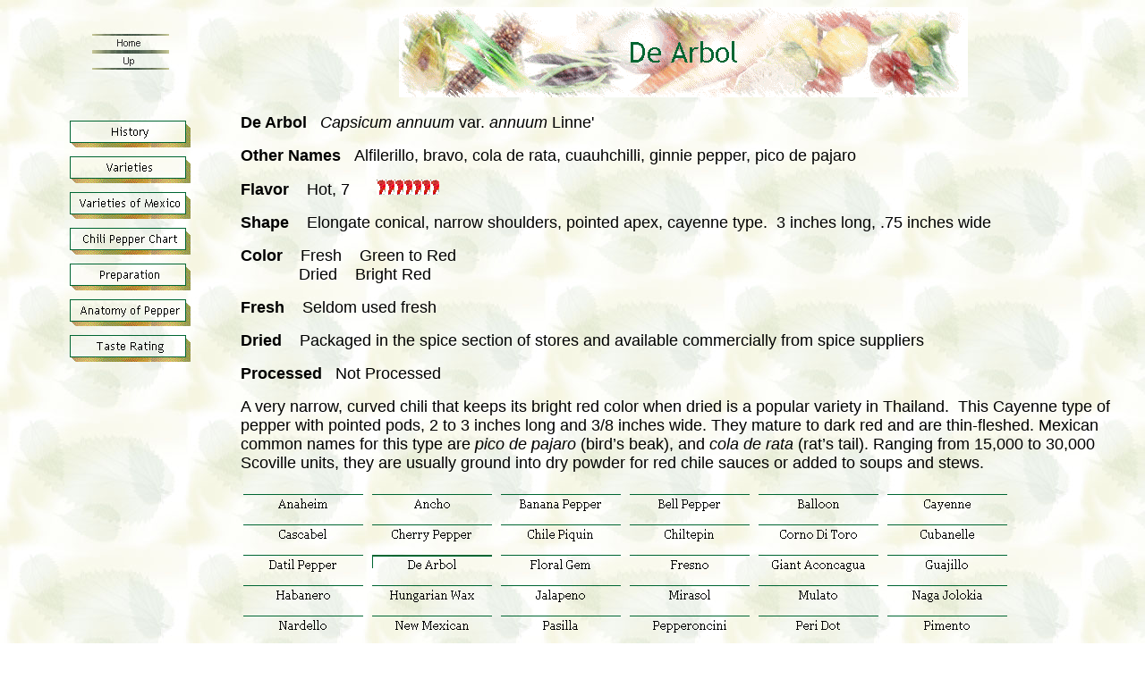

--- FILE ---
content_type: text/html
request_url: http://www.fooduniversity.com/foodu/produce_c/producereference/Resources/Field%20Veg/peppers/DeArbol/DeArbol.htm
body_size: 3490
content:
<html>

<head>
<meta name="GENERATOR" content="Microsoft FrontPage 6.0">
<meta name="ProgId" content="FrontPage.Editor.Document">
<meta http-equiv="Content-Type" content="text/html; charset=windows-1252">
<meta http-equiv="Content-Language" content="en-us">
<title>De Arbol</title>
<base target="_self">
<!--mstheme--><link rel="stylesheet" type="text/css" href="../../../../../_themes/fieldveg/fiel1011.css"><meta name="Microsoft Theme" content="fieldveg 1011">
</head>

<body>

<div align="center">
  <center>
  <table border="0" cellpadding="0" cellspacing="8" width="98%" style="border-collapse: collapse">
    <tr>
      <td align="center" width="20%">
      <!--webbot bot="Navigation" S-Orientation="vertical" S-Rendering="graphics" S-Type="global" B-Include-Home="TRUE" B-Include-Up="TRUE" S-Theme="cypress 000" startspan --><a href="../../../../../"><img src="../../../../../_derived/home_cmp_cypress000_gbtn.gif" width="95" height="20" border="0" alt="Home"></a><br><a href="../VarietiesN.htm"><img src="../../../../../_derived/up_cmp_cypress000_gbtn.gif" width="95" height="20" border="0" alt="Up"></a><!--webbot bot="Navigation" i-checksum="18621" endspan --></td>
      <td width="15"></td>
      <td valign="bottom" width="80%">
      <p align="center">
      <!--webbot bot="Navigation" S-Type="banner" S-Orientation="horizontal" S-Rendering="graphics" startspan --><img src="_derived/DeArbol.htm_cmp_fieldveg010_bnr.gif" width="636" height="101" border="0" alt="De Arbol"><!--webbot bot="Navigation" i-checksum="21802" endspan --></td>
    </tr>
    <tr>
      <td valign="top" width="20%">
      <p align="center">
      <br>
      <!--webbot bot="Navigation" S-Orientation="vertical" S-Rendering="graphics" S-Type="parent" B-Include-Home="FALSE" B-Include-Up="FALSE" S-Theme="nature 000" startspan --><a href="../HistoryN.htm"><img src="../_derived/HistoryN.htm_cmp_nature000_vbtn.gif" width="140" height="40" border="0" alt="History"></a><br><a href="../VarietiesN.htm"><img src="../_derived/VarietiesN.htm_cmp_nature000_vbtn.gif" width="140" height="40" border="0" alt="Varieties"></a><br><a href="../mexico%20peppers/Mexican%20Varieties.htm"><img src="../mexico%20peppers/_derived/Mexican%20Varieties.htm_cmp_nature000_vbtn.gif" width="140" height="40" border="0" alt="Varieties of Mexico"></a><br><a href="../ChartN.htm"><img src="../_derived/ChartN.htm_cmp_nature000_vbtn.gif" width="140" height="40" border="0" alt="Chili Pepper Chart"></a><br><a href="../PreparationN.htm"><img src="../_derived/PreparationN.htm_cmp_nature000_vbtn.gif" width="140" height="40" border="0" alt="Preparation"></a><br><a href="../PepperDiagramN.htm"><img src="../_derived/PepperDiagramN.htm_cmp_nature000_vbtn.gif" width="140" height="40" border="0" alt="Anatomy of Pepper"></a><br><a href="../../pepper_taste_rating.htm"><img src="../../_derived/pepper_taste_rating.htm_cmp_nature000_vbtn.gif" width="140" height="40" border="0" alt="Taste Rating"></a><!--webbot bot="Navigation" i-checksum="28963" endspan --></p>
      <p><font size="3">
      <br>
      </font></td>
      <td width="15"></td>
      <td valign="top" width="80%"><b><br>
      <font size="4">De Arbol</font></b><font size="4">&nbsp;&nbsp; <i>Capsicum annuum</i> var. <i>annuum</i> Linne'</font><p>
      <b><font size="4">Other Names&nbsp;&nbsp; </font> </b><font size="4">Alfilerillo, bravo, cola de rata, 
      cuauhchilli, ginnie pepper, pico de pajaro&nbsp;&nbsp;</font></p>
      <p><b><font size="4">Flavor&nbsp;&nbsp;&nbsp; </font> </b><font size="4">Hot, 7&nbsp;&nbsp;&nbsp;&nbsp; &nbsp;<img border="0" src="../chart_pepper.gif" width="10" height="17"><img border="0" src="../chart_pepper.gif" width="10" height="17"><img border="0" src="../chart_pepper.gif" width="10" height="17"><img border="0" src="../chart_pepper.gif" width="10" height="17"><img border="0" src="../chart_pepper.gif" width="10" height="17"><img border="0" src="../chart_pepper.gif" width="10" height="17"><img border="0" src="../chart_pepper.gif" width="10" height="17"></font></p>
      <p><b><font size="4">Shape</font></b><font size="4">&nbsp;&nbsp;&nbsp;<b> </b>Elongate conical, narrow shoulders, pointed 
      apex, cayenne type.&nbsp; 3 inches long, .75 inches wide&nbsp;&nbsp;</font></p>
      <p><b><font size="4">Color</font></b><font size="4">&nbsp;&nbsp;&nbsp;<b> </b>Fresh&nbsp;&nbsp;&nbsp; Green to Red&nbsp;&nbsp;&nbsp;<br>
&nbsp;&nbsp;&nbsp;&nbsp;&nbsp;&nbsp;&nbsp;&nbsp;&nbsp;&nbsp;&nbsp;&nbsp; Dried&nbsp;&nbsp;&nbsp; 
      Bright Red</font></p>
      <p><b><font size="4">Fresh</font></b><font size="4">&nbsp;&nbsp;&nbsp;<b> </b>Seldom used fresh&nbsp;&nbsp;</font></p>
      <p><b><font size="4">Dried</font></b><font size="4">&nbsp;&nbsp;&nbsp;<b> </b>Packaged in the spice section of stores and 
      available commercially from spice suppliers&nbsp;&nbsp;&nbsp;</font></p>
      <p><b><font size="4">Processed</font></b><font size="4">&nbsp;&nbsp; Not Processed&nbsp;&nbsp;&nbsp;</font></p>
      <p><font size="4">A very narrow, curved chili that 
      keeps its bright red color when dried is a popular variety in Thailand.&nbsp; 
      This Cayenne type of pepper with pointed pods, 2 to 3 inches long and 3/8 
      inches wide. They mature to dark red and are thin-fleshed. Mexican common 
      names for this type are <i>pico de pajaro</i> (bird’s beak), and <i>cola 
      de rata</i> (rat’s tail). Ranging from 15,000 to 30,000 Scoville units, 
      they are usually ground into dry powder for red chile sauces or added to 
      soups and stews.</font><br>
      <br>
      <!--webbot bot="Navigation" S-Orientation="horizontal" S-Rendering="graphics" S-Theme="edge" S-Type="siblings" B-Include-Home="FALSE" B-Include-Up="FALSE" startspan --><a href="../Anaheim/AnaheimN.htm"><img src="../Anaheim/_derived/AnaheimN.htm_cmp_edge000_hbtn.gif" width="140" height="34" border="0" alt="Anaheim" align="middle"></a> <a href="../Ancho/AnchoN.htm"><img src="../Ancho/_derived/AnchoN.htm_cmp_edge000_hbtn.gif" width="140" height="34" border="0" alt="Ancho" align="middle"></a> <a href="../BananaPepper/BananaPepperN.htm"><img src="../BananaPepper/_derived/BananaPepperN.htm_cmp_edge000_hbtn.gif" width="140" height="34" border="0" alt="Banana Pepper" align="middle"></a> <a href="../BellPepper/BellPepperN.htm"><img src="../BellPepper/_derived/BellPepperN.htm_cmp_edge000_hbtn.gif" width="140" height="34" border="0" alt="Bell Pepper" align="middle"></a> <a href="../Balloon/BalloonN.htm"><img src="../Balloon/_derived/BalloonN.htm_cmp_edge000_hbtn.gif" width="140" height="34" border="0" alt="Balloon" align="middle"></a> <a href="../Cayenne/CayenneN.htm"><img src="../Cayenne/_derived/CayenneN.htm_cmp_edge000_hbtn.gif" width="140" height="34" border="0" alt="Cayenne" align="middle"></a> <a href="../Cascebell/CascebelN.htm"><img src="../Cascebell/_derived/CascebelN.htm_cmp_edge000_hbtn.gif" width="140" height="34" border="0" alt="Cascabel" align="middle"></a> <a href="../Cherry/CherryN.htm"><img src="../Cherry/_derived/CherryN.htm_cmp_edge000_hbtn.gif" width="140" height="34" border="0" alt="Cherry Pepper" align="middle"></a> <a href="../ChilePiquin/ChilePiquinN.htm"><img src="../ChilePiquin/_derived/ChilePiquinN.htm_cmp_edge000_hbtn.gif" width="140" height="34" border="0" alt="Chile Piquin" align="middle"></a> <a href="../Chitepin/ChiltepinN.htm"><img src="../Chitepin/_derived/ChiltepinN.htm_cmp_edge000_hbtn.gif" width="140" height="34" border="0" alt="Chiltepin" align="middle"></a> <a href="../CornoDiToro/CornoDiToroN.htm"><img src="../CornoDiToro/_derived/CornoDiToroN.htm_cmp_edge000_hbtn.gif" width="140" height="34" border="0" alt="Corno Di Toro" align="middle"></a> <a href="../Cubanelle/CubanelleN.htm"><img src="../Cubanelle/_derived/CubanelleN.htm_cmp_edge000_hbtn.gif" width="140" height="34" border="0" alt="Cubanelle" align="middle"></a> <a href="../Datil/DatilN.htm"><img src="../Datil/_derived/DatilN.htm_cmp_edge000_hbtn.gif" width="140" height="34" border="0" alt="Datil Pepper" align="middle"></a> <img src="_derived/DeArbol.htm_cmp_edge000_hbtn_p.gif" width="140" height="34" border="0" alt="De Arbol" align="middle"> <a href="../FloralGem/FloralGemN.htm"><img src="../FloralGem/_derived/FloralGemN.htm_cmp_edge000_hbtn.gif" width="140" height="34" border="0" alt="Floral Gem" align="middle"></a> <a href="../Fresno/FresnoN.htm"><img src="../Fresno/_derived/FresnoN.htm_cmp_edge000_hbtn.gif" width="140" height="34" border="0" alt="Fresno" align="middle"></a> <a href="../GiantAconcagua/GiantAconcagua.htm"><img src="../GiantAconcagua/_derived/GiantAconcagua.htm_cmp_edge000_hbtn.gif" width="140" height="34" border="0" alt="Giant Aconcagua" align="middle"></a> <a href="../Guajillo/GuajilloN.htm"><img src="../Guajillo/_derived/GuajilloN.htm_cmp_edge000_hbtn.gif" width="140" height="34" border="0" alt="Guajillo" align="middle"></a> <a href="../Habanero/HabaneroN.htm"><img src="../Habanero/_derived/HabaneroN.htm_cmp_edge000_hbtn.gif" width="140" height="34" border="0" alt="Habanero" align="middle"></a> <a href="../HungarianWax/HungarianWax.htm"><img src="../HungarianWax/_derived/HungarianWax.htm_cmp_edge000_hbtn.gif" width="140" height="34" border="0" alt="Hungarian Wax" align="middle"></a> <a href="../Jalapeno/JalapenoN.htm"><img src="../Jalapeno/_derived/JalapenoN.htm_cmp_edge000_hbtn.gif" width="140" height="34" border="0" alt="Jalapeno" align="middle"></a> <a href="../Mirasol/MirasolN.htm"><img src="../Mirasol/_derived/MirasolN.htm_cmp_edge000_hbtn.gif" width="140" height="34" border="0" alt="Mirasol" align="middle"></a> <a href="../Mulato/MulatoN.htm"><img src="../Mulato/_derived/MulatoN.htm_cmp_edge000_hbtn.gif" width="140" height="34" border="0" alt="Mulato" align="middle"></a> <a href="../NagaJolokia/NagaJolokia.htm"><img src="../NagaJolokia/_derived/NagaJolokia.htm_cmp_edge000_hbtn.gif" width="140" height="34" border="0" alt="Naga Jolokia" align="middle"></a> <a href="../Nardello/NardelloN.htm"><img src="../Nardello/_derived/NardelloN.htm_cmp_edge000_hbtn.gif" width="140" height="34" border="0" alt="Nardello" align="middle"></a> <a href="../NewMexico/NewMexicanN.htm"><img src="../NewMexico/_derived/NewMexicanN.htm_cmp_edge000_hbtn.gif" width="140" height="34" border="0" alt="New Mexican" align="middle"></a> <a href="../Passila/PasillaN.htm"><img src="../Passila/_derived/PasillaN.htm_cmp_edge000_hbtn.gif" width="140" height="34" border="0" alt="Pasilla" align="middle"></a> <a href="../Pepperoncini/PepperonciniN.htm"><img src="../Pepperoncini/_derived/PepperonciniN.htm_cmp_edge000_hbtn.gif" width="140" height="34" border="0" alt="Pepperoncini" align="middle"></a> <a href="../PeriDot/PeriDotN.htm"><img src="../PeriDot/_derived/PeriDotN.htm_cmp_edge000_hbtn.gif" width="140" height="34" border="0" alt="Peri Dot" align="middle"></a> <a href="../Pimento/PimentoN.htm"><img src="../Pimento/_derived/PimentoN.htm_cmp_edge000_hbtn.gif" width="140" height="34" border="0" alt="Pimento" align="middle"></a> <a href="../Poblano/PoblanoN.htm"><img src="../Poblano/_derived/PoblanoN.htm_cmp_edge000_hbtn.gif" width="140" height="34" border="0" alt="Poblano" align="middle"></a> <a href="../Rocoto/RocotoN.htm"><img src="../Rocoto/_derived/RocotoN.htm_cmp_edge000_hbtn.gif" width="140" height="34" border="0" alt="Rocoto" align="middle"></a> <a href="../SantaFeGrande/SantaFeGrande.htm"><img src="../SantaFeGrande/_derived/SantaFeGrande.htm_cmp_edge000_hbtn.gif" width="140" height="34" border="0" alt="Santa Fe Grande" align="middle"></a> <a href="../Santaka/SantakaN.htm"><img src="../Santaka/_derived/SantakaN.htm_cmp_edge000_hbtn.gif" width="140" height="34" border="0" alt="Santaka" align="middle"></a> <a href="../ScotchBonnet/ScotchBonnetN.htm"><img src="../ScotchBonnet/_derived/ScotchBonnetN.htm_cmp_edge000_hbtn.gif" width="140" height="34" border="0" alt="Scotch Bonnet" align="middle"></a> <a href="../Serrano/SerranoN.htm"><img src="../Serrano/_derived/SerranoN.htm_cmp_edge000_hbtn.gif" width="140" height="34" border="0" alt="Serrano" align="middle"></a> <a href="../SweetBanana/SweetBananaN.htm"><img src="../SweetBanana/_derived/SweetBananaN.htm_cmp_edge000_hbtn.gif" width="140" height="34" border="0" alt="Sweet Banana" align="middle"></a> <a href="../Tabasco/TabascoN.htm"><img src="../Tabasco/_derived/TabascoN.htm_cmp_edge000_hbtn.gif" width="140" height="34" border="0" alt="Tabasco" align="middle"></a> <a href="../ThaiDragon/ThaiDragonN.htm"><img src="../ThaiDragon/_derived/ThaiDragonN.htm_cmp_edge000_hbtn.gif" width="140" height="34" border="0" alt="Thai Dragon" align="middle"></a> <a href="../TomatoPepper/TomatoPepperN.htm"><img src="../TomatoPepper/_derived/TomatoPepperN.htm_cmp_edge000_hbtn.gif" width="140" height="34" border="0" alt="Tomato Pepper" align="middle"></a><!--webbot bot="Navigation" i-checksum="5046" endspan --></p>
      <hr>
      <p align="center">
      <!--webbot bot="Navigation" S-Orientation="horizontal" S-Rendering="graphics" S-Type="top" B-Include-Home="FALSE" B-Include-Up="FALSE" S-Theme="inmotion 010" startspan --><script language="JavaScript"><!--
MSFPhover = 
  (((navigator.appName == "Netscape") && 
  (parseInt(navigator.appVersion) >= 3 )) || 
  ((navigator.appName == "Microsoft Internet Explorer") && 
  (parseInt(navigator.appVersion) >= 4 ))); 
function MSFPpreload(img) 
{
  var a=new Image(); a.src=img; return a; 
}
// --></script><script language="JavaScript"><!--
if(MSFPhover) { MSFPnav1n=MSFPpreload("../../FeildHome/_derived/FeildHomeN.htm_cmp_inmotion010_hbtn.gif"); MSFPnav1h=MSFPpreload("../../FeildHome/_derived/FeildHomeN.htm_cmp_inmotion010_hbtn_a.gif"); }
// --></script><a href="../../FeildHome/FeildHomeN.htm" language="JavaScript" onmouseover="if(MSFPhover) document['MSFPnav1'].src=MSFPnav1h.src" onmouseout="if(MSFPhover) document['MSFPnav1'].src=MSFPnav1n.src"><img src="../../FeildHome/_derived/FeildHomeN.htm_cmp_inmotion010_hbtn.gif" width="140" height="45" border="0" alt="Field Vegetables" align="middle" name="MSFPnav1"></a> <script language="JavaScript"><!--
if(MSFPhover) { MSFPnav2n=MSFPpreload("../../../Root Vegetable/RVeg/_derived/RootVegHome.htm_cmp_inmotion010_hbtn.gif"); MSFPnav2h=MSFPpreload("../../../Root Vegetable/RVeg/_derived/RootVegHome.htm_cmp_inmotion010_hbtn_a.gif"); }
// --></script><a href="../../../Root%20Vegetable/RVeg/RootVegHome.htm" language="JavaScript" onmouseover="if(MSFPhover) document['MSFPnav2'].src=MSFPnav2h.src" onmouseout="if(MSFPhover) document['MSFPnav2'].src=MSFPnav2n.src"><img src="../../../Root%20Vegetable/RVeg/_derived/RootVegHome.htm_cmp_inmotion010_hbtn.gif" width="140" height="45" border="0" alt="Root Vegetables" align="middle" name="MSFPnav2"></a> <script language="JavaScript"><!--
if(MSFPhover) { MSFPnav3n=MSFPpreload("../../../Fruit/_derived/FruitN.htm_cmp_inmotion010_hbtn.gif"); MSFPnav3h=MSFPpreload("../../../Fruit/_derived/FruitN.htm_cmp_inmotion010_hbtn_a.gif"); }
// --></script><a href="../../../Fruit/FruitN.htm" language="JavaScript" onmouseover="if(MSFPhover) document['MSFPnav3'].src=MSFPnav3h.src" onmouseout="if(MSFPhover) document['MSFPnav3'].src=MSFPnav3n.src"><img src="../../../Fruit/_derived/FruitN.htm_cmp_inmotion010_hbtn.gif" width="140" height="45" border="0" alt="Fresh Fruit" align="middle" name="MSFPnav3"></a> <script language="JavaScript"><!--
if(MSFPhover) { MSFPnav4n=MSFPpreload("../../../Tropical Fruit/_derived/TropicalN.htm_cmp_inmotion010_hbtn.gif"); MSFPnav4h=MSFPpreload("../../../Tropical Fruit/_derived/TropicalN.htm_cmp_inmotion010_hbtn_a.gif"); }
// --></script><a href="../../../Tropical%20Fruit/TropicalN.htm" language="JavaScript" onmouseover="if(MSFPhover) document['MSFPnav4'].src=MSFPnav4h.src" onmouseout="if(MSFPhover) document['MSFPnav4'].src=MSFPnav4n.src"><img src="../../../Tropical%20Fruit/_derived/TropicalN.htm_cmp_inmotion010_hbtn.gif" width="140" height="45" border="0" alt="Tropical Fruit" align="middle" name="MSFPnav4"></a> <script language="JavaScript"><!--
if(MSFPhover) { MSFPnav5n=MSFPpreload("../../../Herbs/Herb/_derived/HerbN.htm_cmp_inmotion010_hbtn.gif"); MSFPnav5h=MSFPpreload("../../../Herbs/Herb/_derived/HerbN.htm_cmp_inmotion010_hbtn_a.gif"); }
// --></script><a href="../../../Herbs/Herb/HerbN.htm" language="JavaScript" onmouseover="if(MSFPhover) document['MSFPnav5'].src=MSFPnav5h.src" onmouseout="if(MSFPhover) document['MSFPnav5'].src=MSFPnav5n.src"><img src="../../../Herbs/Herb/_derived/HerbN.htm_cmp_inmotion010_hbtn.gif" width="140" height="45" border="0" alt="Herbs" align="middle" name="MSFPnav5"></a> <script language="JavaScript"><!--
if(MSFPhover) { MSFPnav6n=MSFPpreload("../../../Spices/Spice/_derived/SpiceN.htm_cmp_inmotion010_hbtn.gif"); MSFPnav6h=MSFPpreload("../../../Spices/Spice/_derived/SpiceN.htm_cmp_inmotion010_hbtn_a.gif"); }
// --></script><a href="../../../Spices/Spice/SpiceN.htm" language="JavaScript" onmouseover="if(MSFPhover) document['MSFPnav6'].src=MSFPnav6h.src" onmouseout="if(MSFPhover) document['MSFPnav6'].src=MSFPnav6n.src"><img src="../../../Spices/Spice/_derived/SpiceN.htm_cmp_inmotion010_hbtn.gif" width="140" height="45" border="0" alt="Spices" align="middle" name="MSFPnav6"></a> <script language="JavaScript"><!--
if(MSFPhover) { MSFPnav7n=MSFPpreload("../../../Mushrooms/Mushroom/_derived/MushroomN.htm_cmp_inmotion010_hbtn.gif"); MSFPnav7h=MSFPpreload("../../../Mushrooms/Mushroom/_derived/MushroomN.htm_cmp_inmotion010_hbtn_a.gif"); }
// --></script><a href="../../../Mushrooms/Mushroom/MushroomN.htm" language="JavaScript" onmouseover="if(MSFPhover) document['MSFPnav7'].src=MSFPnav7h.src" onmouseout="if(MSFPhover) document['MSFPnav7'].src=MSFPnav7n.src"><img src="../../../Mushrooms/Mushroom/_derived/MushroomN.htm_cmp_inmotion010_hbtn.gif" width="140" height="45" border="0" alt="Mushroom" align="middle" name="MSFPnav7"></a> <script language="JavaScript"><!--
if(MSFPhover) { MSFPnav8n=MSFPpreload("../../../Nuts/Nuts/_derived/NutsN.htm_cmp_inmotion010_hbtn.gif"); MSFPnav8h=MSFPpreload("../../../Nuts/Nuts/_derived/NutsN.htm_cmp_inmotion010_hbtn_a.gif"); }
// --></script><a href="../../../Nuts/Nuts/NutsN.htm" language="JavaScript" onmouseover="if(MSFPhover) document['MSFPnav8'].src=MSFPnav8h.src" onmouseout="if(MSFPhover) document['MSFPnav8'].src=MSFPnav8n.src"><img src="../../../Nuts/Nuts/_derived/NutsN.htm_cmp_inmotion010_hbtn.gif" width="140" height="45" border="0" alt="Nuts" align="middle" name="MSFPnav8"></a> <script language="JavaScript"><!--
if(MSFPhover) { MSFPnav9n=MSFPpreload("../../../ID Test/_derived/Fr Acorn Squash.htm_cmp_inmotion010_hbtn.gif"); MSFPnav9h=MSFPpreload("../../../ID Test/_derived/Fr Acorn Squash.htm_cmp_inmotion010_hbtn_a.gif"); }
// --></script><a href="../../../ID%20Test/Fr%20Acorn%20Squash.htm" language="JavaScript" onmouseover="if(MSFPhover) document['MSFPnav9'].src=MSFPnav9h.src" onmouseout="if(MSFPhover) document['MSFPnav9'].src=MSFPnav9n.src" target="_top"><img src="../../../ID%20Test/_derived/Fr%20Acorn%20Squash.htm_cmp_inmotion010_hbtn.gif" width="140" height="45" border="0" alt="Produce ID Test" align="middle" name="MSFPnav9"></a><!--webbot bot="Navigation" i-checksum="51940" endspan --></td>
    </tr>
  </table>
  </center>
</div>

</body>

</html>

--- FILE ---
content_type: text/css
request_url: http://www.fooduniversity.com/foodu/produce_c/_themes/fieldveg/fiel1011.css
body_size: 3003
content:
.mstheme
{
	separator-image: url(anarule.gif);
	list-image-1: url(anabull1.gif);
	list-image-2: url(anabull2.gif);
	list-image-3: url(anabull3.gif);
	nav-banner-image: url(headingfieldveg.gif);
	navbutton-horiz-normal: url(nahbs.gif);
	navbutton-horiz-hovered: url(nahbh.gif);
	navbutton-horiz-pushed: url(nahbp.gif);
	navbutton-vert-normal: url(navbs.gif);
	navbutton-vert-hovered: url(navbh.gif);
	navbutton-vert-pushed: url(navbp.gif);
	navbutton-home-normal: url(nahomes.gif);
	navbutton-home-hovered: url(nahomeh.gif);
	navbutton-home-pushed: url(nahomep.gif);
	navbutton-next-normal: url(nanexts.gif);
	navbutton-next-hovered: url(nanexth.gif);
	navbutton-next-pushed: url(nanextp.gif);
	navbutton-prev-normal: url(naprevs.gif);
	navbutton-prev-hovered: url(naprevh.gif);
	navbutton-prev-pushed: url(naprevp.gif);
	navbutton-up-normal: url(naups.gif);
	navbutton-up-hovered: url(nauph.gif);
	navbutton-up-pushed: url(naupp.gif);
}
.mstheme-bannertxt
{
	font-family: Trebuchet MS, Arial, Helvetica;
	color: rgb(0, 102, 51);
	font-size: 6;
	font-style: normal;
	font-weight: normal;
	text-align: center;
	vertical-align: middle;
}
.mstheme-horiz-navtxt
{
	font-family: Arial, Helvetica;
	color: rgb(51, 51, 153);
	font-size: 2;
	font-style: normal;
	font-weight: bold;
	text-align: center;
	vertical-align: middle;
}
.mstheme-vert-navtxt
{
	font-family: Arial, Helvetica;
	color: rgb(51, 51, 153);
	font-size: 2;
	font-style: normal;
	font-weight: bold;
	text-align: center;
	vertical-align: middle;
}
.mstheme-navtxthome
{
	font-family: Arial, Helvetica;
	color: rgb(0, 51, 0);
	font-size: 1;
	font-style: normal;
	font-weight: bold;
	text-align: center;
	vertical-align: middle;
}
.mstheme-navtxtnext
{
	font-family: Arial, Helvetica;
	color: rgb(0, 51, 0);
	font-size: 1;
	font-style: normal;
	font-weight: bold;
	text-align: center;
	vertical-align: middle;
}
.mstheme-navtxtprev
{
	font-family: Arial, Helvetica;
	color: rgb(0, 51, 0);
	font-size: 1;
	font-style: normal;
	font-weight: bold;
	text-align: center;
	vertical-align: middle;
}
.mstheme-navtxtup
{
	font-family: Arial, Helvetica;
	color: rgb(0, 51, 0);
	font-size: 1;
	font-style: normal;
	font-weight: bold;
	text-align: center;
	vertical-align: middle;
}
ul
{
	list-style-image: url('anabull1.gif');
}
ul ul
{
	list-style-image: url('anabull2.gif');
}
ul ul ul
{
	list-style-image: url('anabull3.gif');
}
a:link
{
	color: rgb(153, 51, 51);
}
a:active
{
	color: rgb(0, 102, 51);
}
a:visited
{
	color: rgb(51, 51, 153);
}
body
{
	background-color: rgb(255, 255, 255);
	color: rgb(0, 0, 0);
}
table
{
	table-border-color-light: rgb(204, 153, 102);
	table-border-color-dark: rgb(153, 102, 0);
}
h1
{
	color: rgb(51, 102, 51);
}
h2
{
	color: rgb(51, 102, 51);
}
h3
{
	color: rgb(51, 102, 51);
}
h4
{
	color: rgb(51, 102, 51);
}
h5
{
	color: rgb(51, 102, 51);
}
h6
{
	color: rgb(51, 102, 51);
}
button
{
	background-color: rgb(51, 102, 51);
	color: rgb(255, 255, 255);
}
label
{
	color: rgb(0, 0, 0);
}
.mstheme-text
{
}
textarea
{
	color: rgb(0, 0, 0);
}
fieldset
{
	color: rgb(0, 0, 0);
}
legend
{
	color: rgb(51, 102, 51);
}
select
{
	color: rgb(0, 0, 0);
}
caption
{
	color: rgb(51, 102, 51);
}
th
{
	color: rgb(0, 0, 0);
}
.mstheme-bannertxt a:link
{
	color: rgb(153, 0, 51);
}
.mstheme-bannertxt a:active
{
	color: rgb(255, 102, 0);
}
.mstheme-bannertxt a:visited
{
	color: rgb(0, 102, 51);
}
.mstheme-bannertxt-g
{
	font-family: Trebuchet MS, Arial, Helvetica;
	color: rgb(0, 102, 51);
	font-size: 6;
	font-style: normal;
	font-weight: normal;
	text-align: center;
	vertical-align: middle;
}
.mstheme-bannertxt-g a:link
{
	color: rgb(153, 0, 51);
}
.mstheme-bannertxt-g a:active
{
	color: rgb(255, 102, 0);
}
.mstheme-bannertxt-g a:visited
{
	color: rgb(0, 102, 51);
}
.mstheme-bannertxt-s
{
	font-family: Trebuchet MS, Arial, Helvetica;
	color: rgb(0, 102, 51);
	font-size: 6;
	font-style: normal;
	font-weight: normal;
	text-align: center;
	vertical-align: middle;
}
.mstheme-bannertxt-s a:link
{
	color: rgb(153, 0, 51);
}
.mstheme-bannertxt-s a:active
{
	color: rgb(255, 102, 0);
}
.mstheme-bannertxt-s a:visited
{
	color: rgb(0, 102, 51);
}
.mstheme-horiz-navtxt a:link
{
	color: rgb(153, 0, 51);
}
.mstheme-horiz-navtxt a:active
{
	color: rgb(255, 102, 0);
}
.mstheme-horiz-navtxt a:visited
{
	color: rgb(0, 102, 51);
}
.mstheme-horiz-navtxt-g
{
	font-family: Arial, Helvetica;
	color: rgb(51, 51, 153);
	font-size: 2;
	font-style: normal;
	font-weight: bold;
	text-align: center;
	vertical-align: middle;
}
.mstheme-horiz-navtxt-g a:link
{
	color: rgb(153, 0, 51);
}
.mstheme-horiz-navtxt-g a:active
{
	color: rgb(255, 102, 0);
}
.mstheme-horiz-navtxt-g a:visited
{
	color: rgb(0, 102, 51);
}
.mstheme-horiz-navtxt-gs
{
	font-family: Arial, Helvetica;
	color: rgb(51, 51, 153);
	font-size: 2;
	font-style: normal;
	font-weight: bold;
	text-align: center;
	vertical-align: middle;
}
.mstheme-horiz-navtxt-gs a:link
{
	color: rgb(153, 0, 51);
}
.mstheme-horiz-navtxt-gs a:active
{
	color: rgb(255, 102, 0);
}
.mstheme-horiz-navtxt-gs a:visited
{
	color: rgb(0, 102, 51);
}
.mstheme-navtxthome a:link
{
	color: rgb(153, 0, 51);
}
.mstheme-navtxthome a:active
{
	color: rgb(255, 102, 0);
}
.mstheme-navtxthome a:visited
{
	color: rgb(0, 102, 51);
}
.mstheme-navtxthome-g
{
	font-family: Arial, Helvetica;
	color: rgb(0, 51, 0);
	font-size: 1;
	font-style: normal;
	font-weight: bold;
	text-align: center;
	vertical-align: middle;
}
.mstheme-navtxthome-g a:link
{
	color: rgb(153, 0, 51);
}
.mstheme-navtxthome-g a:active
{
	color: rgb(255, 102, 0);
}
.mstheme-navtxthome-g a:visited
{
	color: rgb(0, 102, 51);
}
.mstheme-navtxthome-gs
{
	font-family: Arial, Helvetica;
	color: rgb(0, 51, 0);
	font-size: 1;
	font-style: normal;
	font-weight: bold;
	text-align: center;
	vertical-align: middle;
}
.mstheme-navtxthome-gs a:link
{
	color: rgb(153, 0, 51);
}
.mstheme-navtxthome-gs a:active
{
	color: rgb(255, 102, 0);
}
.mstheme-navtxthome-gs a:visited
{
	color: rgb(0, 102, 51);
}
.mstheme-navtxtnext a:link
{
	color: rgb(153, 0, 51);
}
.mstheme-navtxtnext a:active
{
	color: rgb(255, 102, 0);
}
.mstheme-navtxtnext a:visited
{
	color: rgb(0, 102, 51);
}
.mstheme-navtxtnext-g
{
	font-family: Arial, Helvetica;
	color: rgb(0, 51, 0);
	font-size: 1;
	font-style: normal;
	font-weight: bold;
	text-align: center;
	vertical-align: middle;
}
.mstheme-navtxtnext-g a:link
{
	color: rgb(153, 0, 51);
}
.mstheme-navtxtnext-g a:active
{
	color: rgb(255, 102, 0);
}
.mstheme-navtxtnext-g a:visited
{
	color: rgb(0, 102, 51);
}
.mstheme-navtxtnext-gs
{
	font-family: Arial, Helvetica;
	color: rgb(0, 51, 0);
	font-size: 1;
	font-style: normal;
	font-weight: bold;
	text-align: center;
	vertical-align: middle;
}
.mstheme-navtxtnext-gs a:link
{
	color: rgb(153, 0, 51);
}
.mstheme-navtxtnext-gs a:active
{
	color: rgb(255, 102, 0);
}
.mstheme-navtxtnext-gs a:visited
{
	color: rgb(0, 102, 51);
}
.mstheme-navtxtprev a:link
{
	color: rgb(153, 0, 51);
}
.mstheme-navtxtprev a:active
{
	color: rgb(255, 102, 0);
}
.mstheme-navtxtprev a:visited
{
	color: rgb(0, 102, 51);
}
.mstheme-navtxtprev-g
{
	font-family: Arial, Helvetica;
	color: rgb(0, 51, 0);
	font-size: 1;
	font-style: normal;
	font-weight: bold;
	text-align: center;
	vertical-align: middle;
}
.mstheme-navtxtprev-g a:link
{
	color: rgb(153, 0, 51);
}
.mstheme-navtxtprev-g a:active
{
	color: rgb(255, 102, 0);
}
.mstheme-navtxtprev-g a:visited
{
	color: rgb(0, 102, 51);
}
.mstheme-navtxtprev-gs
{
	font-family: Arial, Helvetica;
	color: rgb(0, 51, 0);
	font-size: 1;
	font-style: normal;
	font-weight: bold;
	text-align: center;
	vertical-align: middle;
}
.mstheme-navtxtprev-gs a:link
{
	color: rgb(153, 0, 51);
}
.mstheme-navtxtprev-gs a:active
{
	color: rgb(255, 102, 0);
}
.mstheme-navtxtprev-gs a:visited
{
	color: rgb(0, 102, 51);
}
.mstheme-navtxtup a:link
{
	color: rgb(153, 0, 51);
}
.mstheme-navtxtup a:active
{
	color: rgb(255, 102, 0);
}
.mstheme-navtxtup a:visited
{
	color: rgb(0, 102, 51);
}
.mstheme-navtxtup-g
{
	font-family: Arial, Helvetica;
	color: rgb(0, 51, 0);
	font-size: 1;
	font-style: normal;
	font-weight: bold;
	text-align: center;
	vertical-align: middle;
}
.mstheme-navtxtup-g a:link
{
	color: rgb(153, 0, 51);
}
.mstheme-navtxtup-g a:active
{
	color: rgb(255, 102, 0);
}
.mstheme-navtxtup-g a:visited
{
	color: rgb(0, 102, 51);
}
.mstheme-navtxtup-gs
{
	font-family: Arial, Helvetica;
	color: rgb(0, 51, 0);
	font-size: 1;
	font-style: normal;
	font-weight: bold;
	text-align: center;
	vertical-align: middle;
}
.mstheme-navtxtup-gs a:link
{
	color: rgb(153, 0, 51);
}
.mstheme-navtxtup-gs a:active
{
	color: rgb(255, 102, 0);
}
.mstheme-navtxtup-gs a:visited
{
	color: rgb(0, 102, 51);
}
.mstheme-topbar-font a:link
{
	color: rgb(153, 0, 51);
}
.mstheme-topbar-font a:active
{
	color: rgb(255, 102, 0);
}
.mstheme-topbar-font a:visited
{
	color: rgb(0, 102, 51);
}
.mstheme-topbar-font-g
{
	font-family: Arial, Helvetica;
	color: rgb(0,102,102);
	font-size: 8pt;
}
.mstheme-topbar-font-g a:link
{
	color: rgb(153, 0, 51);
}
.mstheme-topbar-font-g a:active
{
	color: rgb(255, 102, 0);
}
.mstheme-topbar-font-g a:visited
{
	color: rgb(0, 102, 51);
}
.mstheme-vert-navtxt a:link
{
	color: rgb(153, 0, 51);
}
.mstheme-vert-navtxt a:active
{
	color: rgb(255, 102, 0);
}
.mstheme-vert-navtxt a:visited
{
	color: rgb(0, 102, 51);
}
.mstheme-vert-navtxt-g
{
	font-family: Arial, Helvetica;
	color: rgb(51, 51, 153);
	font-size: 2;
	font-style: normal;
	font-weight: bold;
	text-align: center;
	vertical-align: middle;
}
.mstheme-vert-navtxt-g a:link
{
	color: rgb(153, 0, 51);
}
.mstheme-vert-navtxt-g a:active
{
	color: rgb(255, 102, 0);
}
.mstheme-vert-navtxt-g a:visited
{
	color: rgb(0, 102, 51);
}
.mstheme-vert-navtxt-gs
{
	font-family: Arial, Helvetica;
	color: rgb(51, 51, 153);
	font-size: 2;
	font-style: normal;
	font-weight: bold;
	text-align: center;
	vertical-align: middle;
}
.mstheme-vert-navtxt-gs a:link
{
	color: rgb(153, 0, 51);
}
.mstheme-vert-navtxt-gs a:active
{
	color: rgb(255, 102, 0);
}
.mstheme-vert-navtxt-gs a:visited
{
	color: rgb(0, 102, 51);
}
.ms-addnew { font-weight: normal; font-size: .68em; text-decoration: none; font-family: Trebuchet MS, sans-serif; color: #999999;  } .ms-announcementtitle { font-weight: normal;  } .ms-appt { height: 18px; border-bottom-width: 2px; border-left-style: solid; border-bottom-color: #cc9933; background-color: #ffffcc; border-left-color: #cc9933; border-top-style: solid; overflow: hidden; border-bottom-style: solid; border-right-width: 2px; text-align: center; vertical-align: middle; border-top-width: 2px; border-right-color: #cc9933; border-top-color: #cc9933; font-size: 8pt; color: #000000; border-left-width: 2px; border-right-style: solid;  } .ms-appt a { color: #000000;  } .ms-appt a:hover { color: red;  } .ms-authoringcontrols { font-family: Trebuchet MS, sans-serif; background-color: #cccccc; color: #000000; font-size: 9pt;  } .ms-banner { font-family: Trebuchet MS, sans-serif; color: #993366; font-size: 9pt;  } .ms-banner a:link { color: #669933; text-decoration: none; font-family: Trebuchet MS, sans-serif; font-size: 9pt; font-weight: normal;  } .ms-banner a:visited { font-size: 9pt; font-family: Trebuchet MS, sans-serif; text-decoration: none; color: #669933; font-weight: normal;  } .ms-bannerframe { border-bottom-style: solid; background-color: #cccc99; border-bottom-color: #ccccff; border-bottom-width: 4px;  } .ms-cal { border-collapse: collapse; table-layout: fixed; cursor: default; font-family: Arial, sans-serif;  } .ms-calbot { border-left-style: solid; border-right-width: 1px; border-bottom-width: 1px; height: 2px; border-right-color: #000000; border-top-style: none; border-left-width: 1px; border-bottom-color: #000000; border-left-color: #000000; border-top-width: medium; border-right-style: solid; border-top-color: inherit; border-bottom-style: solid;  } .ms-caldow { border-left-width: 1px; border-right-style: solid; border-left-color: #000000; font-size: 10pt; font-weight: bold; vertical-align: top; border-right-width: 1px; text-align: center; border-left-style: solid; height: 20px; border-right-color: #000000; border-top-width: 1px; border-top-color: #000000; border-top-style: solid;  } .ms-caldowdown { vertical-align: middle; font-family: Arial, sans-serif; color: #000000; font-weight: bold; text-align: center; font-size: 10pt;  } .ms-caldown { vertical-align: top; color: #000000; text-align: left; font-size: 8pt;  } .ms-calhead { border-bottom-width: medium; font-size: 16pt; border-bottom-color: inherit; border-top-width: medium; padding-top: 2px; color: #000000; border-top-color: inherit; padding-right: 2px; border-bottom-style: none; background-color: #cccc99; border-right-width: medium; border-left-style: none; font-family: Arial, sans-serif; border-right-color: inherit; padding-left: 2px; text-align: center; border-top-style: none; border-left-width: medium; padding-bottom: 2px; border-right-style: none; border-left-color: inherit;  } .ms-calmid { height: 20px; border-right-style: solid; border-left-style: solid; border-right-width: 1px; border-right-color: #000000; border-left-width: 1px; border-left-color: #000000;  } .ms-calspacer { border-left-width: 1px; border-left-color: #000000; border-right-style: solid; height: 4px; border-left-style: solid; border-right-width: 1px; border-right-color: #000000;  } .ms-caltop { border-top-style: solid; border-left-width: 1px; border-left-color: #000000; width: 14%; border-top-color: #000000; border-right-width: 1px; border-right-color: #000000; border-left-style: solid; height: 30px; font-size: 10pt; border-right-style: solid; vertical-align: top; border-top-width: 1px;  } .ms-datepicker { border-right-style: outset; background-color: #ffffff; border-right-width: 2px; cursor: default; border-bottom-width: 2px; border-top-style: outset; border-right-color: activeborder; border-bottom-color: activeborder; border-left-style: outset; font-family: Arial, sans-serif; border-top-width: 2px; border-left-width: 2px; border-bottom-style: outset; border-top-color: activeborder; border-left-color: activeborder;  } .ms-datepickeriframe { background:white; display: none; position: absolute;   } .ms-descriptiontext { color: #000000; font-family: Trebuchet MS, sans-serif; font-size: 9pt;  } .ms-descriptiontext a { font-family: Trebuchet MS, sans-serif; font-size: 9pt; color: #cc9933;  } .ms-discussiontitle { font-weight: normal; color: #000000; font-family: Trebuchet MS, sans-serif; font-size: 9pt;  } .ms-dpday { border-top-style: none; border-left-color: inherit; color: #000000; border-left-style: none; border-bottom-width: medium; border-top-color: inherit; border-right-width: medium; font-size: 8pt; border-bottom-color: inherit; border-right-color: inherit; border-left-width: medium; text-align: center; border-bottom-style: none; border-right-style: none; border-top-width: medium;  } .ms-dpdow { border-bottom-width: 1px; border-left-color: inherit; border-bottom-color: #000000; border-right-width: medium; font-size: 8pt; font-weight: bold; border-right-color: inherit; border-left-style: none; vertical-align: top; border-bottom-style: solid; border-top-style: none; border-left-width: medium; text-align: center; border-right-style: none; border-top-width: medium; color: #000000; border-top-color: inherit;  } .ms-dpfoot { border-top-style: solid; text-align: center; border-left-width: medium; border-right-width: medium; border-left-color: inherit; font-size: 8pt; border-right-color: inherit; border-top-color: inherit; border-bottom-width: medium; border-left-style: none; border-bottom-color: inherit; border-right-style: none; height: 24px; border-bottom-style: none; font-style: italic; border-top-width: 1px;  } .ms-dphead { border-bottom-style: none; border-left-color: inherit; border-top-width: medium; border-top-color: inherit; border-left-style: none; border-bottom-color: inherit; border-right-style: none; font-weight: bold; color: #000000; border-top-style: none; border-left-width: medium; border-right-width: medium; text-align: center; border-right-color: inherit; border-bottom-width: medium; font-size: 8pt; background-color: #ffcc66;  } .ms-dpnonmonth { border-top-width: medium; border-bottom-style: none; border-top-color: inherit; font-size: 8pt; color: gray; border-bottom-width: medium; border-left-style: none; border-right-style: none; border-top-style: none; border-bottom-color: inherit; border-left-width: medium; border-right-width: medium; border-left-color: inherit; text-align: center; border-right-color: inherit;  } .ms-dpselectedday { border-top-style: none; border-left-width: medium; border-right-width: medium; border-left-color: inherit; border-right-color: inherit; border-bottom-style: none; font-size: 8pt; border-top-color: inherit; border-left-style: none; background-color: #ccccff; border-right-style: none; border-bottom-width: medium; border-bottom-color: inherit; border-top-width: medium; text-align: center;  } .ms-filedialog td { height: 16px;  } .ms-formbody { text-align: left; color: #000000; font-size: 9pt; font-family: Trebuchet MS, sans-serif;  } .ms-formdescription { font-size: 9pt; font-family: Trebuchet MS, sans-serif; color: #000000;  } .ms-formdescription a { text-decoration: underline; color: #cc9933;  } .ms-formlabel { color: #000000; text-align: left; font-family: Trebuchet MS, sans-serif; font-size: 9pt; font-weight: normal;  } .ms-homepagetitle { color: #336633; text-decoration: none; font-family: Verdana, sans-serif; font-weight: bold; font-size: 9pt;  } :hover.ms-homepagetitle { text-decoration: underline; color: #336633;  } .ms-input { vertical-align: baseline; font-family: Arial, sans-serif; font-size: 9pt;  } .ms-itemheader a { text-decoration: none; font-family: Trebuchet MS, sans-serif; font-weight: normal; font-size: 9pt; color: #cc9933;  } .ms-itemheader a:hover { text-decoration: underline; color: #006633;  } .ms-itemheader a:visited { color: #333399; text-decoration: none;  } .ms-itemheader a:visited:hover { text-decoration: underline;  } .ms-long { font-family: Arial, sans-serif; width: 300px; font-size: 9pt;  } .ms-main { border-right-style: solid; border-right-color: #cccc99; border-right-width: 50px;  } .ms-nav a { font-size: 9pt; text-decoration: none; font-family: Trebuchet MS, sans-serif; font-weight: normal; color: #cc9933;  } .ms-nav a:hover { text-decoration: underline; color: #006633;  } .ms-nav a:visited { color: #333399;  } .ms-nav td { font-weight: normal; font-size: 9pt; font-family: Trebuchet MS, sans-serif; color: #000000;  } .ms-nav th { text-align: left; font-family: Trebuchet MS, sans-serif; font-weight: normal; color: #000000; font-size: 9pt;  } .ms-navframe { border-left-width: 4px; border-left-color: #ccccff; border-left-style: solid; color: #000000;  } .ms-pagetitle { color: #336633; font-weight: normal; font-family: Trebuchet MS, sans-serif; font-size: 1.25em;  } .ms-pagetitle a { text-decoration: underline; color: #336633;  } .ms-pagetitle a:hover { text-decoration: underline; color: #336633;  } .ms-propertysheet { font-size: 9pt; font-family: Trebuchet MS, sans-serif;  } .ms-propertysheet a { color: #cc9933; text-decoration: none;  } .ms-propertysheet a:hover { color: #006633; text-decoration: underline;  } .ms-propertysheet a:visited { color: #333399; text-decoration: none;  } .ms-propertysheet a:visited:hover { text-decoration: underline;  } .ms-propertysheet th { font-size: 9pt; font-family: Trebuchet MS, sans-serif; font-weight: normal; color: #000000;  } .ms-radiotext { text-align: left; font-size: 10pt; font-family: Arial, sans-serif; cursor: default; height: 19px;  } .ms-searchbox { width: 100%;  } .ms-sectionheader { font-family: Trebuchet MS, sans-serif; color: #336633; font-size: 9pt; font-weight: bold;  } .ms-sectionline { background-color: #99cc33; height: 2px;  } .ms-selected { color: #000000; background-color: #cccc99;  } .ms-selected span { color: #000000;  } .ms-separator { font-size: 10pt; color: #cccc66;  } .ms-titlearea { font-family: Trebuchet MS, sans-serif; font-size: 9pt; color: #000000;  } .ms-titleareaframe { border-left-style: solid; border-left-color: #ccccff; color: #000000; border-left-width: 4px;  } .ms-toolbar { font-size: 9pt; text-decoration: none; color: #993366; font-family: Trebuchet MS, sans-serif;  } .ms-vb { font-family: Trebuchet MS, sans-serif; height: 18px; font-size: 9pt; vertical-align: top; color: #000000;  } .ms-vb a { text-decoration: none; color: #cc9933;  } .ms-vb a:hover { color: #006633; text-decoration: underline;  } .ms-vb a:visited { text-decoration: none; color: #333399;  } .ms-vb a:visited:hover { text-decoration: underline;  } .ms-verticaldots { background-position: right 50%; background-repeat: repeat-y; background-image: url('blank.gif');   } .ms-vh { font-family: Trebuchet MS, sans-serif; text-decoration: none; color: #000000; text-align: left; font-weight: normal; font-size: 9pt;  } .ms-vh a { color: #cc9933; text-decoration: none;  } .ms-vh a:hover { text-decoration: underline;  } .ms-viewselect a:link { font-family: Trebuchet MS, sans-serif; font-size: 9pt; color: #cc9933;  } .ms-wvsel { color: #999999;  } .mstheme { top-bar-button: url(naglb.gif); navbutton-background-color: rgb(255,255,255);  } .mstheme-topbar-font { color: rgb(0,102,102); font-size: 8pt; font-family: Arial, Helvetica;  } body { font-family: Trebuchet MS, Arial, Helvetica; background-image: url('nabkgnd.jpg');  } button { border-top-style: solid; border-left-width: 1pt; border-right-style: solid; font-size: 8pt; border-bottom-width: 1pt; border-right-width: 1pt; border-left-style: solid; font-style: bold; border-bottom-style: solid; border-top-width: 1pt; font-family: Arial, Helvetica;  } caption { font-style: Normal; font-family: Trebuchet MS, Arial, Helvetica; font-size: 14pt;  } fieldset { border-top-width: 1pt; font-style: normal; border-bottom-style: solid; border-left-style: solid; font-size: 8pt; border-right-style: solid; border-bottom-width: 1pt; font-family: Arial, Helvetica; border-left-width: 1pt; border-right-width: 1pt; border-top-style: solid;  } h1 { font-family: Trebuchet MS, Arial, Helvetica; font-weight: normal; font-style: normal; font-size: 24pt;  } h2 { font-style: normal; font-weight: normal; font-size: 18pt; font-family: Trebuchet MS, Arial, Helvetica;  } h3 { font-weight: normal; font-style: normal; font-family: Trebuchet MS, Arial, Helvetica; font-size: 14pt;  } h4 { font-weight: normal; font-size: 12pt; font-style: normal; font-family: Trebuchet MS, Arial, Helvetica;  } h5 { font-weight: normal; font-size: 10pt; font-style: normal; font-family: Trebuchet MS, Arial, Helvetica;  } h6 { font-weight: normal; font-style: normal; font-size: 8pt; font-family: Trebuchet MS, Arial, Helvetica;  } img.ms-button { cursor: hand;  } label { font-style: bold; font-size: 8pt; font-family: Arial, Helvetica;  } label, .mstheme-label { font-size: 8pt; font-style: bold; font-family: Arial, Helvetica;  } legend { font-style: normal; font-size: 8pt; font-family: Trebuchet MS, Arial, Helvetica;  } marquee { font-family: Trebuchet MS, Arial, Helvetica; font-size: 14pt;  } select { border-style:solid; font-family: Arial, Helvetica; font-style: normal; font-size: 8pt;   } table { font-style: normal; font-family: Trebuchet MS, Arial, Helvetica;  } textarea { border-style:solid; font-size: 8pt; font-family: Arial, Helvetica; font-style: normal;   } th { font-family: Trebuchet MS, Arial, Helvetica; font-style: normal;  } 